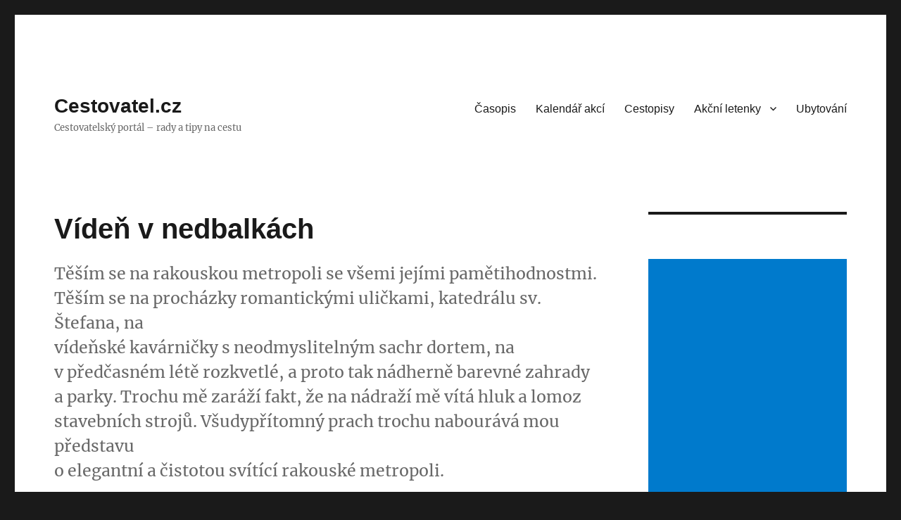

--- FILE ---
content_type: text/html; charset=UTF-8
request_url: https://cestovatel.cz/clanky/viden-v-nedbalkach/
body_size: 13384
content:
<!DOCTYPE html>
<html lang="cs" class="no-js">
<head>
	<meta charset="UTF-8">
	<meta name="viewport" content="width=device-width, initial-scale=1">
	<link rel="profile" href="https://gmpg.org/xfn/11">
		<script>(function(html){html.className = html.className.replace(/\bno-js\b/,'js')})(document.documentElement);</script>
<title>Vídeň v nedbalkách &#8211; Cestovatel.cz</title>
<meta name='robots' content='max-image-preview:large' />
<link rel="alternate" type="application/rss+xml" title="Cestovatel.cz &raquo; RSS zdroj" href="https://cestovatel.cz/feed/" />
<meta name="jvc" content="JVC" />
<script>
window._wpemojiSettings = {"baseUrl":"https:\/\/s.w.org\/images\/core\/emoji\/15.0.3\/72x72\/","ext":".png","svgUrl":"https:\/\/s.w.org\/images\/core\/emoji\/15.0.3\/svg\/","svgExt":".svg","source":{"concatemoji":"https:\/\/cestovatel.cz\/wp-includes\/js\/wp-emoji-release.min.js?ver=6.6.4"}};
/*! This file is auto-generated */
!function(i,n){var o,s,e;function c(e){try{var t={supportTests:e,timestamp:(new Date).valueOf()};sessionStorage.setItem(o,JSON.stringify(t))}catch(e){}}function p(e,t,n){e.clearRect(0,0,e.canvas.width,e.canvas.height),e.fillText(t,0,0);var t=new Uint32Array(e.getImageData(0,0,e.canvas.width,e.canvas.height).data),r=(e.clearRect(0,0,e.canvas.width,e.canvas.height),e.fillText(n,0,0),new Uint32Array(e.getImageData(0,0,e.canvas.width,e.canvas.height).data));return t.every(function(e,t){return e===r[t]})}function u(e,t,n){switch(t){case"flag":return n(e,"\ud83c\udff3\ufe0f\u200d\u26a7\ufe0f","\ud83c\udff3\ufe0f\u200b\u26a7\ufe0f")?!1:!n(e,"\ud83c\uddfa\ud83c\uddf3","\ud83c\uddfa\u200b\ud83c\uddf3")&&!n(e,"\ud83c\udff4\udb40\udc67\udb40\udc62\udb40\udc65\udb40\udc6e\udb40\udc67\udb40\udc7f","\ud83c\udff4\u200b\udb40\udc67\u200b\udb40\udc62\u200b\udb40\udc65\u200b\udb40\udc6e\u200b\udb40\udc67\u200b\udb40\udc7f");case"emoji":return!n(e,"\ud83d\udc26\u200d\u2b1b","\ud83d\udc26\u200b\u2b1b")}return!1}function f(e,t,n){var r="undefined"!=typeof WorkerGlobalScope&&self instanceof WorkerGlobalScope?new OffscreenCanvas(300,150):i.createElement("canvas"),a=r.getContext("2d",{willReadFrequently:!0}),o=(a.textBaseline="top",a.font="600 32px Arial",{});return e.forEach(function(e){o[e]=t(a,e,n)}),o}function t(e){var t=i.createElement("script");t.src=e,t.defer=!0,i.head.appendChild(t)}"undefined"!=typeof Promise&&(o="wpEmojiSettingsSupports",s=["flag","emoji"],n.supports={everything:!0,everythingExceptFlag:!0},e=new Promise(function(e){i.addEventListener("DOMContentLoaded",e,{once:!0})}),new Promise(function(t){var n=function(){try{var e=JSON.parse(sessionStorage.getItem(o));if("object"==typeof e&&"number"==typeof e.timestamp&&(new Date).valueOf()<e.timestamp+604800&&"object"==typeof e.supportTests)return e.supportTests}catch(e){}return null}();if(!n){if("undefined"!=typeof Worker&&"undefined"!=typeof OffscreenCanvas&&"undefined"!=typeof URL&&URL.createObjectURL&&"undefined"!=typeof Blob)try{var e="postMessage("+f.toString()+"("+[JSON.stringify(s),u.toString(),p.toString()].join(",")+"));",r=new Blob([e],{type:"text/javascript"}),a=new Worker(URL.createObjectURL(r),{name:"wpTestEmojiSupports"});return void(a.onmessage=function(e){c(n=e.data),a.terminate(),t(n)})}catch(e){}c(n=f(s,u,p))}t(n)}).then(function(e){for(var t in e)n.supports[t]=e[t],n.supports.everything=n.supports.everything&&n.supports[t],"flag"!==t&&(n.supports.everythingExceptFlag=n.supports.everythingExceptFlag&&n.supports[t]);n.supports.everythingExceptFlag=n.supports.everythingExceptFlag&&!n.supports.flag,n.DOMReady=!1,n.readyCallback=function(){n.DOMReady=!0}}).then(function(){return e}).then(function(){var e;n.supports.everything||(n.readyCallback(),(e=n.source||{}).concatemoji?t(e.concatemoji):e.wpemoji&&e.twemoji&&(t(e.twemoji),t(e.wpemoji)))}))}((window,document),window._wpemojiSettings);
</script>
<style id='wp-emoji-styles-inline-css'>

	img.wp-smiley, img.emoji {
		display: inline !important;
		border: none !important;
		box-shadow: none !important;
		height: 1em !important;
		width: 1em !important;
		margin: 0 0.07em !important;
		vertical-align: -0.1em !important;
		background: none !important;
		padding: 0 !important;
	}
</style>
<link rel='stylesheet' id='wp-block-library-css' href='https://cestovatel.cz/wp-includes/css/dist/block-library/style.min.css?ver=6.6.4' media='all' />
<style id='wp-block-library-theme-inline-css'>
.wp-block-audio :where(figcaption){color:#555;font-size:13px;text-align:center}.is-dark-theme .wp-block-audio :where(figcaption){color:#ffffffa6}.wp-block-audio{margin:0 0 1em}.wp-block-code{border:1px solid #ccc;border-radius:4px;font-family:Menlo,Consolas,monaco,monospace;padding:.8em 1em}.wp-block-embed :where(figcaption){color:#555;font-size:13px;text-align:center}.is-dark-theme .wp-block-embed :where(figcaption){color:#ffffffa6}.wp-block-embed{margin:0 0 1em}.blocks-gallery-caption{color:#555;font-size:13px;text-align:center}.is-dark-theme .blocks-gallery-caption{color:#ffffffa6}:root :where(.wp-block-image figcaption){color:#555;font-size:13px;text-align:center}.is-dark-theme :root :where(.wp-block-image figcaption){color:#ffffffa6}.wp-block-image{margin:0 0 1em}.wp-block-pullquote{border-bottom:4px solid;border-top:4px solid;color:currentColor;margin-bottom:1.75em}.wp-block-pullquote cite,.wp-block-pullquote footer,.wp-block-pullquote__citation{color:currentColor;font-size:.8125em;font-style:normal;text-transform:uppercase}.wp-block-quote{border-left:.25em solid;margin:0 0 1.75em;padding-left:1em}.wp-block-quote cite,.wp-block-quote footer{color:currentColor;font-size:.8125em;font-style:normal;position:relative}.wp-block-quote.has-text-align-right{border-left:none;border-right:.25em solid;padding-left:0;padding-right:1em}.wp-block-quote.has-text-align-center{border:none;padding-left:0}.wp-block-quote.is-large,.wp-block-quote.is-style-large,.wp-block-quote.is-style-plain{border:none}.wp-block-search .wp-block-search__label{font-weight:700}.wp-block-search__button{border:1px solid #ccc;padding:.375em .625em}:where(.wp-block-group.has-background){padding:1.25em 2.375em}.wp-block-separator.has-css-opacity{opacity:.4}.wp-block-separator{border:none;border-bottom:2px solid;margin-left:auto;margin-right:auto}.wp-block-separator.has-alpha-channel-opacity{opacity:1}.wp-block-separator:not(.is-style-wide):not(.is-style-dots){width:100px}.wp-block-separator.has-background:not(.is-style-dots){border-bottom:none;height:1px}.wp-block-separator.has-background:not(.is-style-wide):not(.is-style-dots){height:2px}.wp-block-table{margin:0 0 1em}.wp-block-table td,.wp-block-table th{word-break:normal}.wp-block-table :where(figcaption){color:#555;font-size:13px;text-align:center}.is-dark-theme .wp-block-table :where(figcaption){color:#ffffffa6}.wp-block-video :where(figcaption){color:#555;font-size:13px;text-align:center}.is-dark-theme .wp-block-video :where(figcaption){color:#ffffffa6}.wp-block-video{margin:0 0 1em}:root :where(.wp-block-template-part.has-background){margin-bottom:0;margin-top:0;padding:1.25em 2.375em}
</style>
<style id='classic-theme-styles-inline-css'>
/*! This file is auto-generated */
.wp-block-button__link{color:#fff;background-color:#32373c;border-radius:9999px;box-shadow:none;text-decoration:none;padding:calc(.667em + 2px) calc(1.333em + 2px);font-size:1.125em}.wp-block-file__button{background:#32373c;color:#fff;text-decoration:none}
</style>
<style id='global-styles-inline-css'>
:root{--wp--preset--aspect-ratio--square: 1;--wp--preset--aspect-ratio--4-3: 4/3;--wp--preset--aspect-ratio--3-4: 3/4;--wp--preset--aspect-ratio--3-2: 3/2;--wp--preset--aspect-ratio--2-3: 2/3;--wp--preset--aspect-ratio--16-9: 16/9;--wp--preset--aspect-ratio--9-16: 9/16;--wp--preset--color--black: #000000;--wp--preset--color--cyan-bluish-gray: #abb8c3;--wp--preset--color--white: #fff;--wp--preset--color--pale-pink: #f78da7;--wp--preset--color--vivid-red: #cf2e2e;--wp--preset--color--luminous-vivid-orange: #ff6900;--wp--preset--color--luminous-vivid-amber: #fcb900;--wp--preset--color--light-green-cyan: #7bdcb5;--wp--preset--color--vivid-green-cyan: #00d084;--wp--preset--color--pale-cyan-blue: #8ed1fc;--wp--preset--color--vivid-cyan-blue: #0693e3;--wp--preset--color--vivid-purple: #9b51e0;--wp--preset--color--dark-gray: #1a1a1a;--wp--preset--color--medium-gray: #686868;--wp--preset--color--light-gray: #e5e5e5;--wp--preset--color--blue-gray: #4d545c;--wp--preset--color--bright-blue: #007acc;--wp--preset--color--light-blue: #9adffd;--wp--preset--color--dark-brown: #402b30;--wp--preset--color--medium-brown: #774e24;--wp--preset--color--dark-red: #640c1f;--wp--preset--color--bright-red: #ff675f;--wp--preset--color--yellow: #ffef8e;--wp--preset--gradient--vivid-cyan-blue-to-vivid-purple: linear-gradient(135deg,rgba(6,147,227,1) 0%,rgb(155,81,224) 100%);--wp--preset--gradient--light-green-cyan-to-vivid-green-cyan: linear-gradient(135deg,rgb(122,220,180) 0%,rgb(0,208,130) 100%);--wp--preset--gradient--luminous-vivid-amber-to-luminous-vivid-orange: linear-gradient(135deg,rgba(252,185,0,1) 0%,rgba(255,105,0,1) 100%);--wp--preset--gradient--luminous-vivid-orange-to-vivid-red: linear-gradient(135deg,rgba(255,105,0,1) 0%,rgb(207,46,46) 100%);--wp--preset--gradient--very-light-gray-to-cyan-bluish-gray: linear-gradient(135deg,rgb(238,238,238) 0%,rgb(169,184,195) 100%);--wp--preset--gradient--cool-to-warm-spectrum: linear-gradient(135deg,rgb(74,234,220) 0%,rgb(151,120,209) 20%,rgb(207,42,186) 40%,rgb(238,44,130) 60%,rgb(251,105,98) 80%,rgb(254,248,76) 100%);--wp--preset--gradient--blush-light-purple: linear-gradient(135deg,rgb(255,206,236) 0%,rgb(152,150,240) 100%);--wp--preset--gradient--blush-bordeaux: linear-gradient(135deg,rgb(254,205,165) 0%,rgb(254,45,45) 50%,rgb(107,0,62) 100%);--wp--preset--gradient--luminous-dusk: linear-gradient(135deg,rgb(255,203,112) 0%,rgb(199,81,192) 50%,rgb(65,88,208) 100%);--wp--preset--gradient--pale-ocean: linear-gradient(135deg,rgb(255,245,203) 0%,rgb(182,227,212) 50%,rgb(51,167,181) 100%);--wp--preset--gradient--electric-grass: linear-gradient(135deg,rgb(202,248,128) 0%,rgb(113,206,126) 100%);--wp--preset--gradient--midnight: linear-gradient(135deg,rgb(2,3,129) 0%,rgb(40,116,252) 100%);--wp--preset--font-size--small: 13px;--wp--preset--font-size--medium: 20px;--wp--preset--font-size--large: 36px;--wp--preset--font-size--x-large: 42px;--wp--preset--spacing--20: 0.44rem;--wp--preset--spacing--30: 0.67rem;--wp--preset--spacing--40: 1rem;--wp--preset--spacing--50: 1.5rem;--wp--preset--spacing--60: 2.25rem;--wp--preset--spacing--70: 3.38rem;--wp--preset--spacing--80: 5.06rem;--wp--preset--shadow--natural: 6px 6px 9px rgba(0, 0, 0, 0.2);--wp--preset--shadow--deep: 12px 12px 50px rgba(0, 0, 0, 0.4);--wp--preset--shadow--sharp: 6px 6px 0px rgba(0, 0, 0, 0.2);--wp--preset--shadow--outlined: 6px 6px 0px -3px rgba(255, 255, 255, 1), 6px 6px rgba(0, 0, 0, 1);--wp--preset--shadow--crisp: 6px 6px 0px rgba(0, 0, 0, 1);}:where(.is-layout-flex){gap: 0.5em;}:where(.is-layout-grid){gap: 0.5em;}body .is-layout-flex{display: flex;}.is-layout-flex{flex-wrap: wrap;align-items: center;}.is-layout-flex > :is(*, div){margin: 0;}body .is-layout-grid{display: grid;}.is-layout-grid > :is(*, div){margin: 0;}:where(.wp-block-columns.is-layout-flex){gap: 2em;}:where(.wp-block-columns.is-layout-grid){gap: 2em;}:where(.wp-block-post-template.is-layout-flex){gap: 1.25em;}:where(.wp-block-post-template.is-layout-grid){gap: 1.25em;}.has-black-color{color: var(--wp--preset--color--black) !important;}.has-cyan-bluish-gray-color{color: var(--wp--preset--color--cyan-bluish-gray) !important;}.has-white-color{color: var(--wp--preset--color--white) !important;}.has-pale-pink-color{color: var(--wp--preset--color--pale-pink) !important;}.has-vivid-red-color{color: var(--wp--preset--color--vivid-red) !important;}.has-luminous-vivid-orange-color{color: var(--wp--preset--color--luminous-vivid-orange) !important;}.has-luminous-vivid-amber-color{color: var(--wp--preset--color--luminous-vivid-amber) !important;}.has-light-green-cyan-color{color: var(--wp--preset--color--light-green-cyan) !important;}.has-vivid-green-cyan-color{color: var(--wp--preset--color--vivid-green-cyan) !important;}.has-pale-cyan-blue-color{color: var(--wp--preset--color--pale-cyan-blue) !important;}.has-vivid-cyan-blue-color{color: var(--wp--preset--color--vivid-cyan-blue) !important;}.has-vivid-purple-color{color: var(--wp--preset--color--vivid-purple) !important;}.has-black-background-color{background-color: var(--wp--preset--color--black) !important;}.has-cyan-bluish-gray-background-color{background-color: var(--wp--preset--color--cyan-bluish-gray) !important;}.has-white-background-color{background-color: var(--wp--preset--color--white) !important;}.has-pale-pink-background-color{background-color: var(--wp--preset--color--pale-pink) !important;}.has-vivid-red-background-color{background-color: var(--wp--preset--color--vivid-red) !important;}.has-luminous-vivid-orange-background-color{background-color: var(--wp--preset--color--luminous-vivid-orange) !important;}.has-luminous-vivid-amber-background-color{background-color: var(--wp--preset--color--luminous-vivid-amber) !important;}.has-light-green-cyan-background-color{background-color: var(--wp--preset--color--light-green-cyan) !important;}.has-vivid-green-cyan-background-color{background-color: var(--wp--preset--color--vivid-green-cyan) !important;}.has-pale-cyan-blue-background-color{background-color: var(--wp--preset--color--pale-cyan-blue) !important;}.has-vivid-cyan-blue-background-color{background-color: var(--wp--preset--color--vivid-cyan-blue) !important;}.has-vivid-purple-background-color{background-color: var(--wp--preset--color--vivid-purple) !important;}.has-black-border-color{border-color: var(--wp--preset--color--black) !important;}.has-cyan-bluish-gray-border-color{border-color: var(--wp--preset--color--cyan-bluish-gray) !important;}.has-white-border-color{border-color: var(--wp--preset--color--white) !important;}.has-pale-pink-border-color{border-color: var(--wp--preset--color--pale-pink) !important;}.has-vivid-red-border-color{border-color: var(--wp--preset--color--vivid-red) !important;}.has-luminous-vivid-orange-border-color{border-color: var(--wp--preset--color--luminous-vivid-orange) !important;}.has-luminous-vivid-amber-border-color{border-color: var(--wp--preset--color--luminous-vivid-amber) !important;}.has-light-green-cyan-border-color{border-color: var(--wp--preset--color--light-green-cyan) !important;}.has-vivid-green-cyan-border-color{border-color: var(--wp--preset--color--vivid-green-cyan) !important;}.has-pale-cyan-blue-border-color{border-color: var(--wp--preset--color--pale-cyan-blue) !important;}.has-vivid-cyan-blue-border-color{border-color: var(--wp--preset--color--vivid-cyan-blue) !important;}.has-vivid-purple-border-color{border-color: var(--wp--preset--color--vivid-purple) !important;}.has-vivid-cyan-blue-to-vivid-purple-gradient-background{background: var(--wp--preset--gradient--vivid-cyan-blue-to-vivid-purple) !important;}.has-light-green-cyan-to-vivid-green-cyan-gradient-background{background: var(--wp--preset--gradient--light-green-cyan-to-vivid-green-cyan) !important;}.has-luminous-vivid-amber-to-luminous-vivid-orange-gradient-background{background: var(--wp--preset--gradient--luminous-vivid-amber-to-luminous-vivid-orange) !important;}.has-luminous-vivid-orange-to-vivid-red-gradient-background{background: var(--wp--preset--gradient--luminous-vivid-orange-to-vivid-red) !important;}.has-very-light-gray-to-cyan-bluish-gray-gradient-background{background: var(--wp--preset--gradient--very-light-gray-to-cyan-bluish-gray) !important;}.has-cool-to-warm-spectrum-gradient-background{background: var(--wp--preset--gradient--cool-to-warm-spectrum) !important;}.has-blush-light-purple-gradient-background{background: var(--wp--preset--gradient--blush-light-purple) !important;}.has-blush-bordeaux-gradient-background{background: var(--wp--preset--gradient--blush-bordeaux) !important;}.has-luminous-dusk-gradient-background{background: var(--wp--preset--gradient--luminous-dusk) !important;}.has-pale-ocean-gradient-background{background: var(--wp--preset--gradient--pale-ocean) !important;}.has-electric-grass-gradient-background{background: var(--wp--preset--gradient--electric-grass) !important;}.has-midnight-gradient-background{background: var(--wp--preset--gradient--midnight) !important;}.has-small-font-size{font-size: var(--wp--preset--font-size--small) !important;}.has-medium-font-size{font-size: var(--wp--preset--font-size--medium) !important;}.has-large-font-size{font-size: var(--wp--preset--font-size--large) !important;}.has-x-large-font-size{font-size: var(--wp--preset--font-size--x-large) !important;}
:where(.wp-block-post-template.is-layout-flex){gap: 1.25em;}:where(.wp-block-post-template.is-layout-grid){gap: 1.25em;}
:where(.wp-block-columns.is-layout-flex){gap: 2em;}:where(.wp-block-columns.is-layout-grid){gap: 2em;}
:root :where(.wp-block-pullquote){font-size: 1.5em;line-height: 1.6;}
</style>
<link rel='stylesheet' id='twentysixteen-fonts-css' href='https://cestovatel.cz/wp-content/themes/twentysixteen/fonts/merriweather-plus-inconsolata.css?ver=20230328' media='all' />
<link rel='stylesheet' id='genericons-css' href='https://cestovatel.cz/wp-content/themes/twentysixteen/genericons/genericons.css?ver=20201208' media='all' />
<link rel='stylesheet' id='twentysixteen-style-css' href='https://cestovatel.cz/wp-content/themes/twentysixteen/style.css?ver=20240716' media='all' />
<link rel='stylesheet' id='twentysixteen-block-style-css' href='https://cestovatel.cz/wp-content/themes/twentysixteen/css/blocks.css?ver=20240117' media='all' />
<!--[if lt IE 10]>
<link rel='stylesheet' id='twentysixteen-ie-css' href='https://cestovatel.cz/wp-content/themes/twentysixteen/css/ie.css?ver=20170530' media='all' />
<![endif]-->
<!--[if lt IE 9]>
<link rel='stylesheet' id='twentysixteen-ie8-css' href='https://cestovatel.cz/wp-content/themes/twentysixteen/css/ie8.css?ver=20170530' media='all' />
<![endif]-->
<!--[if lt IE 8]>
<link rel='stylesheet' id='twentysixteen-ie7-css' href='https://cestovatel.cz/wp-content/themes/twentysixteen/css/ie7.css?ver=20170530' media='all' />
<![endif]-->
<script src="https://cestovatel.cz/wp-includes/js/jquery/jquery.min.js?ver=3.7.1" id="jquery-core-js"></script>
<script src="https://cestovatel.cz/wp-includes/js/jquery/jquery-migrate.min.js?ver=3.4.1" id="jquery-migrate-js"></script>
<script id="jquery-js-after">
jQuery(document).ready(function() {
	jQuery(".28ec16e86fd4b5d0d530cb25f07470c1").click(function() {
		jQuery.post(
			"https://cestovatel.cz/wp-admin/admin-ajax.php", {
				"action": "quick_adsense_onpost_ad_click",
				"quick_adsense_onpost_ad_index": jQuery(this).attr("data-index"),
				"quick_adsense_nonce": "a88ae5eec1",
			}, function(response) { }
		);
	});
});
</script>
<!--[if lt IE 9]>
<script src="https://cestovatel.cz/wp-content/themes/twentysixteen/js/html5.js?ver=3.7.3" id="twentysixteen-html5-js"></script>
<![endif]-->
<script id="twentysixteen-script-js-extra">
var screenReaderText = {"expand":"Zobrazit pod\u0159azen\u00e9 polo\u017eky","collapse":"Skr\u00fdt pod\u0159azen\u00e9 polo\u017eky"};
</script>
<script src="https://cestovatel.cz/wp-content/themes/twentysixteen/js/functions.js?ver=20230629" id="twentysixteen-script-js" defer data-wp-strategy="defer"></script>
<link rel="https://api.w.org/" href="https://cestovatel.cz/wp-json/" /><link rel="alternate" title="JSON" type="application/json" href="https://cestovatel.cz/wp-json/wp/v2/posts/6920" /><link rel="EditURI" type="application/rsd+xml" title="RSD" href="https://cestovatel.cz/xmlrpc.php?rsd" />
<meta name="generator" content="WordPress 6.6.4" />
<link rel='shortlink' href='https://cestovatel.cz/?p=6920' />
<link rel="alternate" title="oEmbed (JSON)" type="application/json+oembed" href="https://cestovatel.cz/wp-json/oembed/1.0/embed?url=https%3A%2F%2Fcestovatel.cz%2Fclanky%2Fviden-v-nedbalkach%2F" />
<link rel="alternate" title="oEmbed (XML)" type="text/xml+oembed" href="https://cestovatel.cz/wp-json/oembed/1.0/embed?url=https%3A%2F%2Fcestovatel.cz%2Fclanky%2Fviden-v-nedbalkach%2F&#038;format=xml" />

		<!-- GA Google Analytics @ https://m0n.co/ga -->
		<script async src="https://www.googletagmanager.com/gtag/js?id=G-FJP4EQ1PFM"></script>
		<script>
			window.dataLayer = window.dataLayer || [];
			function gtag(){dataLayer.push(arguments);}
			gtag('js', new Date());
			gtag('config', 'G-FJP4EQ1PFM');
		</script>

	<style>
	/* skryti IP adresy */
	span.bbp-author-ip{display:none;}
	/* uprava zalomeni jmena */
	span.bbp-author-name{word-wrap:normal !important;}
</style>

<!-- Dynamic Widgets by QURL loaded - http://www.dynamic-widgets.com //-->
</head>

<body class="post-template-default single single-post postid-6920 single-format-standard wp-embed-responsive group-blog">
<div id="page" class="site">
	<div class="site-inner">
		<a class="skip-link screen-reader-text" href="#content">
			Přejít k obsahu webu		</a>

		<header id="masthead" class="site-header">
			<div class="site-header-main">
				<div class="site-branding">
					
											<p class="site-title"><a href="https://cestovatel.cz/" rel="home">Cestovatel.cz</a></p>
												<p class="site-description">Cestovatelský portál &#8211; rady a tipy na cestu</p>
									</div><!-- .site-branding -->

									<button id="menu-toggle" class="menu-toggle">Menu</button>

					<div id="site-header-menu" class="site-header-menu">
													<nav id="site-navigation" class="main-navigation" aria-label="Hlavní menu">
								<div class="menu-horizontalni-menu-container"><ul id="menu-horizontalni-menu" class="primary-menu"><li id="menu-item-9" class="menu-item menu-item-type-custom menu-item-object-custom menu-item-home menu-item-9"><a href="http://cestovatel.cz/">Časopis</a></li>
<li id="menu-item-31" class="menu-item menu-item-type-post_type menu-item-object-page menu-item-31"><a href="https://cestovatel.cz/kalendar/">Kalendář akcí</a></li>
<li id="menu-item-959042" class="menu-item menu-item-type-taxonomy menu-item-object-category menu-item-959042"><a href="https://cestovatel.cz/rubriky/cestopisy/">Cestopisy</a></li>
<li id="menu-item-959035" class="menu-item menu-item-type-taxonomy menu-item-object-category menu-item-has-children menu-item-959035"><a href="https://cestovatel.cz/akcni-letenky/">Akční letenky</a>
<ul class="sub-menu">
	<li id="menu-item-959037" class="menu-item menu-item-type-taxonomy menu-item-object-category menu-item-959037"><a href="https://cestovatel.cz/akcni-letenky/all-inclusive/">All inclusive</a></li>
	<li id="menu-item-959036" class="menu-item menu-item-type-taxonomy menu-item-object-category menu-item-959036"><a href="https://cestovatel.cz/akcni-letenky/afrika-akcni-letenky/">Afrika</a></li>
	<li id="menu-item-959038" class="menu-item menu-item-type-taxonomy menu-item-object-category menu-item-959038"><a href="https://cestovatel.cz/akcni-letenky/asie-akcni-letenky/">Asie</a></li>
	<li id="menu-item-959039" class="menu-item menu-item-type-taxonomy menu-item-object-category menu-item-959039"><a href="https://cestovatel.cz/akcni-letenky/australie-a-oceanie-akcni-letenky/">Austrálie a Oceánie</a></li>
	<li id="menu-item-959044" class="menu-item menu-item-type-taxonomy menu-item-object-category menu-item-959044"><a href="https://cestovatel.cz/akcni-letenky/evropa-akcni-letenky/">Evropa</a></li>
	<li id="menu-item-959047" class="menu-item menu-item-type-taxonomy menu-item-object-category menu-item-959047"><a href="https://cestovatel.cz/akcni-letenky/jizni-amerika-akcni-letenky/">Jižní Amerika</a></li>
	<li id="menu-item-959055" class="menu-item menu-item-type-taxonomy menu-item-object-category menu-item-959055"><a href="https://cestovatel.cz/akcni-letenky/severni-amerika/">Severní Amerika</a></li>
</ul>
</li>
<li id="menu-item-959056" class="menu-item menu-item-type-taxonomy menu-item-object-category menu-item-959056"><a href="https://cestovatel.cz/temata/ubytovani/">Ubytování</a></li>
</ul></div>							</nav><!-- .main-navigation -->
						
											</div><!-- .site-header-menu -->
							</div><!-- .site-header-main -->

					</header><!-- .site-header -->

		<div id="content" class="site-content">

<div id="primary" class="content-area">
	<main id="main" class="site-main">
		
<article id="post-6920" class="post-6920 post type-post status-publish format-standard has-post-thumbnail hentry category-historicke-pamatky-a-mesta">
	<header class="entry-header">
		<h1 class="entry-title">Vídeň v nedbalkách</h1>	</header><!-- .entry-header -->

				<div class="entry-summary">
				<p>Těším se na rakouskou metropoli se všemi jejími pamětihodnostmi.<br />
Těším se na procházky romantickými uličkami, katedrálu sv. Štefana, na<br />
vídeňské kavárničky s&#160;neodmyslitelným sachr dortem, na<br />
v&#160;předčasném létě rozkvetlé, a proto tak nádherně barevné zahrady<br />
a parky. Trochu mě zaráží fakt, že na nádraží mě vítá hluk a lomoz<br />
stavebních strojů. Všudypřítomný prach trochu nabourává mou představu<br />
o&#160;elegantní a čistotou svítící rakouské metropoli.</p>
			</div><!-- .entry-summary -->
			
	
		<div class="post-thumbnail">
			<img width="640" height="378" src="https://cestovatel.cz/wp-content/uploads/2021/05/beach-1867137_640.jpg" class="attachment-post-thumbnail size-post-thumbnail wprpt-random-post-image wp-post-image" alt="" decoding="async" fetchpriority="high" srcset="https://cestovatel.cz/wp-content/uploads/2021/05/beach-1867137_640.jpg 640w, https://cestovatel.cz/wp-content/uploads/2021/05/beach-1867137_640-300x177.jpg 300w, https://cestovatel.cz/wp-content/uploads/2021/05/beach-1867137_640-150x89.jpg 150w" sizes="(max-width: 709px) 85vw, (max-width: 909px) 67vw, (max-width: 984px) 60vw, (max-width: 1362px) 62vw, 840px" />	</div><!-- .post-thumbnail -->

	
	<div class="entry-content">
		<div class="28ec16e86fd4b5d0d530cb25f07470c1" data-index="1" style="float: none; margin:10px 0 10px 0; text-align:center;">
<center>
<strong><a href="https://www.pelikan.cz/cz/#/flights/list?dfc=C{from[1]}&dtc=C{to[1]}&rfc=C{to[1]}&rtc=C{from[1]}&a_aid=03793fde&px=1000&ns=0&prc=&rng=1&rbd=0&ct=0&chan=cestovatel">RYCHLÁ REZERVACE LETU</a></strong></center>
</div>
<h2>Vídeň nás vítá</h2>
<p>Je prosluněné nedělní dopoledne a já po čtyřech hodinách jízdy  expresním vlakem Super City vystupuji na nádraží Wien Südbahnhof. Těším  se na rakouskou metropoli se všemi jejími pamětihodnostmi. Těším se na  procházky romantickými uličkami, katedrálu sv. Štefana, na vídeňské  kavárničky s&#160;neodmyslitelným sachr dortem, na v&#160;předčasném  létě rozkvetlé, a proto tak nádherně barevné zahrady a parky.</p>
<p>  {{reklama()}}  </p>
<h2>Vídeň pracovní</h2>
<p>Trochu mě zaráží fakt, že na nádraží mě vítá hluk a lomoz  stavebních strojů. Všudypřítomný prach trochu nabourává mou představu  o&#160;elegantní a čistotou svítící rakouské metropoli. No co!?  „Vídeňané se rozhodli pro výstavbu nového centrálního nádraží a to  sebou nese nepořádek,“ říkám si.</p>
<p>  <!-- imgbox(xid=63292,align=C) --><br />
<div><a href="https://cestovatel.cz/wp-content/uploads/2009/05/oprava.jpg" class="td-modal-image">
					<figure class="wp-block-image size-large">
                    <img decoding="async" src="https://cestovatel.cz/wp-content/uploads/2009/05/oprava.jpg"/>
					<figcaption>RYCHLÁ REZERVACE LETU RYCHLÁ REZERVACE LETU</figcaption>
					</figure>
                </a></div>  </p>
<h2>Vídeň historická</h2>
<p>Mé první kroky míří palácům Horní a Dolní Belveder. Člověk  vstoupí do jejich zahrad a jakoby se švihnutím kouzelného proutku ocitl  v&#160;jiném světě. Rušné vídeňské ulice zmizely za zdí a k&#160;mým  uším doléhá jen šumění větru v&#160;korunách stromů a cákot vody  v&#160;kašnách a vodních kaskádách. Přede mnou stojí impozantní budova  paláce, který již od roku 1722&#160;sloužil jako letní sídlo Evžena  Savojského. Člověku jaksi rozum nebere ten fakt, že tak nádherné  architektonické dílo, od architekta Johanna Lucase von Hildebranta, bylo  využíváno jen několik málo měsíců v&#160;roce. Galerie umění 19. a 20.  století, která dnes v&#160;jeho sálech sídlí, přitahuje pozornost  návštěvníků po celý rok, stejně tak jako audienční síň a zrcadlový  sál. Stačí jen obejít budovu paláce a pochopíte, proč si Evžen Savojský  nechal vybudovat své letní sídlo právě zde. Z&#160;terasy se otevírá  nádherný výhled nejen na historické centrum Vídně, ale kochat se můžete  zároveň krásou barokního paláce Dolní Belveder.</p>
<p>  <!-- imgbox(xid=63291,align=C) --><br />
<div><a href="https://cestovatel.cz/wp-content/uploads/2009/05/doln-belveder.jpg" class="td-modal-image">
					<figure class="wp-block-image size-large">
                    <img decoding="async" src="https://cestovatel.cz/wp-content/uploads/2009/05/doln-belveder.jpg"/>
					<figcaption>RYCHLÁ REZERVACE LETU RYCHLÁ REZERVACE LETU</figcaption>
					</figure>
                </a></div>  </p>
<p>A&#160;je tu druhá kaňka na kráse! Značná část trávníků, vodních  kaskád a vodotrysků je mimo provoz, protože probíhá generální  rekonstrukce celého systému, a tak ohrazení, hromady zeminy a kupy  stavebního materiálu poněkud hyzdí krásu celého areálu.</p>
<h2>Rakouskou metropolí krok za krokem</h2>
<p>Vycházím branou zpět do ruchem kypících ulic a mířím na Karlsplatz.  Nápisy v&#160;polštině a čínštině na okolních obchůdcích jasně  dokumentují, jak kosmopolitním městem Vídeň je. A&#160;pomník ruským  vojákům na již zmiňovaném náměstí pro změnu dokumentuje, v&#160;jak  velkém rozsahu se s&#160;nástupem jara rozjely stavební práce ve městě.  Pomník ruským vojákům není téměř vidět pod lešením, bedněním a  krycími plachtami.</p>
<p>Zkouším tedy štěstí jinde a mířím ke kostelu Karla Boromejského. Ten  tu stojí ve své plné kráse, nesvírán prstencem lešení. Tato, svým  způsobem zajímavá, směsice řecké antiky, římských sloupů a  orientální zvonice nepoutá jen mou pozornost. Polsky, srbsky a rusky  hovořící skupiny proudí kolem mne v&#160;zoufalé snaze stihnout během pár  hodin návštěvu všeho zajímavého, čím se Vídeň může pochlubit. Že je  to snaha marná, je asi každému jasné. Vždyť jen kolik krásného se nám  nabízí všude kolem! Člověk neví, zda dříve obdivovat nádherně zdobené  průčelí nedalekého koncertního sálu, který mají za svou domovskou scénu  Vídeňští filharmonici, nebo zaměřit svou pozornost na stejně zdobnou  budovu Vídeňské opery? Nebo bych snad měl raději zamířit  k&#160;císařskému paláci, parlamentu, kunsthistorickému muzeu, katedrále  sv. Štefana…? Je těžké se rozhodnout, když má člověk k&#160;dispozici  jen pár hodin.</p>
<p>  <!-- imgbox(xid=63295,align=C) --><br />
<div><a href="https://cestovatel.cz/wp-content/uploads/2009/05/ve-v-de-sk-m-parku.jpg" class="td-modal-image">
					<figure class="wp-block-image size-large">
                    <img decoding="async" src="https://cestovatel.cz/wp-content/uploads/2009/05/ve-v-de-sk-m-parku.jpg"/>
					<figcaption>RYCHLÁ REZERVACE LETU RYCHLÁ REZERVACE LETU</figcaption>
					</figure>
                </a></div>  </p>
<h2>Vídní krásnou, rozestavěnou</h2>
<p>Procházím se rušnou Maria Hilfe Strasse, míříce ke známé vídeňské  dominantě, katedrále sv. Štefana. Vnímám davy lidí i&#160;téměř letní  den, který se rozklenul nad rakouskou metropolí, ale vnímám i&#160;ten  mohutný stavební ruch, který vládne všude kolem. Ohrazení, hromady  materiálu, prach, ale nikde žádní dělníci. Jen v&#160;duchu si  představuji, jaká kritika a pohoršení by se snesla u&#160;nás  v&#160;Čechách nad tím, že se něco rekonstruuje, že je všude prach a že  se o&#160;víkendu nepracuje. Tady je vše v&#160;klidu a v&#160;pohodě!  A&#160;tak tedy vesele dále! Že nás katedrála sv. Štefana přivítá  rovněž ozdobena lešením, nás po předchozích zkušenostech nepřekvapí.  Nic to neubere na kráse stavby, jejíž 130&#160;metrů vysoká věž je jednou  z&#160;dominant města. Nevadí to zřejmě ani podupávajícím koníkům  zapřaženým do jízdních kočárů, kteří v&#160;sousedství stavební  ohrady čekají trpělivě na své zákazníky.</p>
<p>  <!-- imgbox(xid=63293,align=C) --><br />
<div><a href="https://cestovatel.cz/wp-content/uploads/2009/05/radnice.jpg" class="td-modal-image">
					<figure class="wp-block-image size-large">
                    <img decoding="async" src="https://cestovatel.cz/wp-content/uploads/2009/05/radnice.jpg"/>
					<figcaption>RYCHLÁ REZERVACE LETU RYCHLÁ REZERVACE LETU</figcaption>
					</figure>
                </a></div>  </p>
<h2>Vídeň pod lešením</h2>
<p>A&#160;takto bychom mohli pokračovat dále a dále. Na lešení narazíme ve  Spolkových zahradách u&#160;rekonstruovaného antického chrámu. Kovová  konstrukce zakrývá i&#160;část městské radnice. Před zraky turistů se  schovává i&#160;sousoší na budově Parlamentu, pod bedněním se  schovávají kašny na náměstí Marie Terezie u&#160;Kunsthistorického  muzea.</p>
<h2>Praha není o&#160;nic horší, než Vídeň</h2>
<p>Určitě nechci těmito řádky kritizovat vídeňskou radnici za to, že  rekonstruuje své památky, že pečuje o&#160;pohodlí svých návštěvníků.  Spíše si jen v&#160;duchu představuji jaká lamentace a kritika, by se  spustila v&#160;našich sdělovacích prostředcích, mezi naší veřejností,  pokud by se do něčeho podobného pustil třeba pražský magistrát.  A&#160;když teď v&#160;klidu sedím ve vídeňském parku, v&#160;ruce držím  vídeňského „buřtíka“ a pozoruji Vídeňany, kteří se i&#160;přes  zákaz povalují na travnatých plochách parku, v&#160;duchu si pokládám  jednu otázku. Nejsme snad papežtější než papež (nebo chcete-li EU)?</p>
<h2>Vídeň nás vítá</h2>
<p>Je prosluněné nedělní dopoledne a já po čtyřech hodinách jízdy  expresním vlakem Super City vystupuji na nádraží Wien Südbahnhof. Těším  se na rakouskou metropoli se všemi jejími pamětihodnostmi. Těším se na  procházky romantickými uličkami, katedrálu sv. Štefana, na vídeňské  kavárničky s&#160;neodmyslitelným sachr dortem, na v&#160;předčasném  létě rozkvetlé, a proto tak nádherně barevné zahrady a parky.</p>
<p>  {{reklama()}}  </p>
<h2>Vídeň pracovní</h2>
<p>Trochu mě zaráží fakt, že na nádraží mě vítá hluk a lomoz  stavebních strojů. Všudypřítomný prach trochu nabourává mou představu  o&#160;elegantní a čistotou svítící rakouské metropoli. No co!?  „Vídeňané se rozhodli pro výstavbu nového centrálního nádraží a to  sebou nese nepořádek,“ říkám si.</p>
<p>  <!-- imgbox(xid=63292,align=C) --><br />
<div><a href="https://cestovatel.cz/wp-content/uploads/2009/05/oprava.jpg" class="td-modal-image">
					<figure class="wp-block-image size-large">
                    <img decoding="async" src="https://cestovatel.cz/wp-content/uploads/2009/05/oprava.jpg"/>
					<figcaption>RYCHLÁ REZERVACE LETU RYCHLÁ REZERVACE LETU</figcaption>
					</figure>
                </a></div>  </p>
<h2>Vídeň historická</h2>
<p>Mé první kroky míří palácům Horní a Dolní Belveder. Člověk  vstoupí do jejich zahrad a jakoby se švihnutím kouzelného proutku ocitl  v&#160;jiném světě. Rušné vídeňské ulice zmizely za zdí a k&#160;mým  uším doléhá jen šumění větru v&#160;korunách stromů a cákot vody  v&#160;kašnách a vodních kaskádách. Přede mnou stojí impozantní budova  paláce, který již od roku 1722&#160;sloužil jako letní sídlo Evžena  Savojského. Člověku jaksi rozum nebere ten fakt, že tak nádherné  architektonické dílo, od architekta Johanna Lucase von Hildebranta, bylo  využíváno jen několik málo měsíců v&#160;roce. Galerie umění 19. a 20.  století, která dnes v&#160;jeho sálech sídlí, přitahuje pozornost  návštěvníků po celý rok, stejně tak jako audienční síň a zrcadlový  sál. Stačí jen obejít budovu paláce a pochopíte, proč si Evžen Savojský  nechal vybudovat své letní sídlo právě zde. Z&#160;terasy se otevírá  nádherný výhled nejen na historické centrum Vídně, ale kochat se můžete  zároveň krásou barokního paláce Dolní Belveder.</p>
<p>  <!-- imgbox(xid=63291,align=C) --><br />
<div><a href="https://cestovatel.cz/wp-content/uploads/2009/05/doln-belveder.jpg" class="td-modal-image">
					<figure class="wp-block-image size-large">
                    <img decoding="async" src="https://cestovatel.cz/wp-content/uploads/2009/05/doln-belveder.jpg"/>
					<figcaption>RYCHLÁ REZERVACE LETU RYCHLÁ REZERVACE LETU</figcaption>
					</figure>
                </a></div>  </p>
<p>A&#160;je tu druhá kaňka na kráse! Značná část trávníků, vodních  kaskád a vodotrysků je mimo provoz, protože probíhá generální  rekonstrukce celého systému, a tak ohrazení, hromady zeminy a kupy  stavebního materiálu poněkud hyzdí krásu celého areálu.</p>
<h2>Rakouskou metropolí krok za krokem</h2>
<p>Vycházím branou zpět do ruchem kypících ulic a mířím na Karlsplatz.  Nápisy v&#160;polštině a čínštině na okolních obchůdcích jasně  dokumentují, jak kosmopolitním městem Vídeň je. A&#160;pomník ruským  vojákům na již zmiňovaném náměstí pro změnu dokumentuje, v&#160;jak  velkém rozsahu se s&#160;nástupem jara rozjely stavební práce ve městě.  Pomník ruským vojákům není téměř vidět pod lešením, bedněním a  krycími plachtami.</p>
<p>Zkouším tedy štěstí jinde a mířím ke kostelu Karla Boromejského. Ten  tu stojí ve své plné kráse, nesvírán prstencem lešení. Tato, svým  způsobem zajímavá, směsice řecké antiky, římských sloupů a  orientální zvonice nepoutá jen mou pozornost. Polsky, srbsky a rusky  hovořící skupiny proudí kolem mne v&#160;zoufalé snaze stihnout během pár  hodin návštěvu všeho zajímavého, čím se Vídeň může pochlubit. Že je  to snaha marná, je asi každému jasné. Vždyť jen kolik krásného se nám  nabízí všude kolem! Člověk neví, zda dříve obdivovat nádherně zdobené  průčelí nedalekého koncertního sálu, který mají za svou domovskou scénu  Vídeňští filharmonici, nebo zaměřit svou pozornost na stejně zdobnou  budovu Vídeňské opery? Nebo bych snad měl raději zamířit  k&#160;císařskému paláci, parlamentu, kunsthistorickému muzeu, katedrále  sv. Štefana…? Je těžké se rozhodnout, když má člověk k&#160;dispozici  jen pár hodin.</p>
<p>  <!-- imgbox(xid=63295,align=C) --><br />
<div><a href="https://cestovatel.cz/wp-content/uploads/2009/05/ve-v-de-sk-m-parku.jpg" class="td-modal-image">
					<figure class="wp-block-image size-large">
                    <img decoding="async" src="https://cestovatel.cz/wp-content/uploads/2009/05/ve-v-de-sk-m-parku.jpg"/>
					<figcaption>RYCHLÁ REZERVACE LETU RYCHLÁ REZERVACE LETU</figcaption>
					</figure>
                </a></div>  </p>
<h2>Vídní krásnou, rozestavěnou</h2>
<p>Procházím se rušnou Maria Hilfe Strasse, míříce ke známé vídeňské  dominantě, katedrále sv. Štefana. Vnímám davy lidí i&#160;téměř letní  den, který se rozklenul nad rakouskou metropolí, ale vnímám i&#160;ten  mohutný stavební ruch, který vládne všude kolem. Ohrazení, hromady  materiálu, prach, ale nikde žádní dělníci. Jen v&#160;duchu si  představuji, jaká kritika a pohoršení by se snesla u&#160;nás  v&#160;Čechách nad tím, že se něco rekonstruuje, že je všude prach a že  se o&#160;víkendu nepracuje. Tady je vše v&#160;klidu a v&#160;pohodě!  A&#160;tak tedy vesele dále! Že nás katedrála sv. Štefana přivítá  rovněž ozdobena lešením, nás po předchozích zkušenostech nepřekvapí.  Nic to neubere na kráse stavby, jejíž 130&#160;metrů vysoká věž je jednou  z&#160;dominant města. Nevadí to zřejmě ani podupávajícím koníkům  zapřaženým do jízdních kočárů, kteří v&#160;sousedství stavební  ohrady čekají trpělivě na své zákazníky.</p>
<p>  <!-- imgbox(xid=63293,align=C) --><br />
<div><a href="https://cestovatel.cz/wp-content/uploads/2009/05/radnice.jpg" class="td-modal-image">
					<figure class="wp-block-image size-large">
                    <img decoding="async" src="https://cestovatel.cz/wp-content/uploads/2009/05/radnice.jpg"/>
					<figcaption>RYCHLÁ REZERVACE LETU RYCHLÁ REZERVACE LETU</figcaption>
					</figure>
                </a></div>  </p>
<h2>Vídeň pod lešením</h2>
<p>A&#160;takto bychom mohli pokračovat dále a dále. Na lešení narazíme ve  Spolkových zahradách u&#160;rekonstruovaného antického chrámu. Kovová  konstrukce zakrývá i&#160;část městské radnice. Před zraky turistů se  schovává i&#160;sousoší na budově Parlamentu, pod bedněním se  schovávají kašny na náměstí Marie Terezie u&#160;Kunsthistorického  muzea.</p>
<h2>Praha není o&#160;nic horší, než Vídeň</h2>
<p>Určitě nechci těmito řádky kritizovat vídeňskou radnici za to, že  rekonstruuje své památky, že pečuje o&#160;pohodlí svých návštěvníků.  Spíše si jen v&#160;duchu představuji jaká lamentace a kritika, by se  spustila v&#160;našich sdělovacích prostředcích, mezi naší veřejností,  pokud by se do něčeho podobného pustil třeba pražský magistrát.  A&#160;když teď v&#160;klidu sedím ve vídeňském parku, v&#160;ruce držím  vídeňského „buřtíka“ a pozoruji Vídeňany, kteří se i&#160;přes  zákaz povalují na travnatých plochách parku, v&#160;duchu si pokládám  jednu otázku. Nejsme snad papežtější než papež (nebo chcete-li EU)?</p>
<div id='gallery-1' class='gallery galleryid-6920 gallery-columns-3 gallery-size-thumbnail'><figure class='gallery-item'>
			<div class='gallery-icon portrait'>
				<a href='https://cestovatel.cz/wp-content/uploads/2009/05/oprava.jpg'><img decoding="async" width="150" height="150" src="https://cestovatel.cz/wp-content/uploads/2009/05/oprava-150x150.jpg" class="attachment-thumbnail size-thumbnail" alt="" /></a>
			</div></figure><figure class='gallery-item'>
			<div class='gallery-icon landscape'>
				<a href='https://cestovatel.cz/wp-content/uploads/2009/05/doln-belveder.jpg'><img decoding="async" width="150" height="150" src="https://cestovatel.cz/wp-content/uploads/2009/05/doln-belveder-150x150.jpg" class="attachment-thumbnail size-thumbnail" alt="" /></a>
			</div></figure><figure class='gallery-item'>
			<div class='gallery-icon landscape'>
				<a href='https://cestovatel.cz/wp-content/uploads/2009/05/ve-v-de-sk-m-parku.jpg'><img loading="lazy" decoding="async" width="150" height="150" src="https://cestovatel.cz/wp-content/uploads/2009/05/ve-v-de-sk-m-parku-150x150.jpg" class="attachment-thumbnail size-thumbnail" alt="" /></a>
			</div></figure><figure class='gallery-item'>
			<div class='gallery-icon landscape'>
				<a href='https://cestovatel.cz/wp-content/uploads/2009/05/radnice.jpg'><img loading="lazy" decoding="async" width="150" height="150" src="https://cestovatel.cz/wp-content/uploads/2009/05/radnice-150x150.jpg" class="attachment-thumbnail size-thumbnail" alt="" /></a>
			</div></figure><figure class='gallery-item'>
			<div class='gallery-icon landscape'>
				<a href='https://cestovatel.cz/wp-content/uploads/2009/05/v-de-n-dra-.jpg'><img loading="lazy" decoding="async" width="150" height="150" src="https://cestovatel.cz/wp-content/uploads/2009/05/v-de-n-dra--150x150.jpg" class="attachment-thumbnail size-thumbnail" alt="" /></a>
			</div></figure><figure class='gallery-item'>
			<div class='gallery-icon landscape'>
				<a href='https://cestovatel.cz/wp-content/uploads/2009/05/pendolino-v-de-.jpg'><img loading="lazy" decoding="async" width="150" height="150" src="https://cestovatel.cz/wp-content/uploads/2009/05/pendolino-v-de--150x150.jpg" class="attachment-thumbnail size-thumbnail" alt="" /></a>
			</div></figure><figure class='gallery-item'>
			<div class='gallery-icon landscape'>
				<a href='https://cestovatel.cz/wp-content/uploads/2009/05/pendolino.jpg'><img loading="lazy" decoding="async" width="150" height="150" src="https://cestovatel.cz/wp-content/uploads/2009/05/pendolino-150x150.jpg" class="attachment-thumbnail size-thumbnail" alt="" /></a>
			</div></figure><figure class='gallery-item'>
			<div class='gallery-icon landscape'>
				<a href='https://cestovatel.cz/wp-content/uploads/2009/05/zahrady-belveder.jpg'><img loading="lazy" decoding="async" width="150" height="150" src="https://cestovatel.cz/wp-content/uploads/2009/05/zahrady-belveder-150x150.jpg" class="attachment-thumbnail size-thumbnail" alt="" /></a>
			</div></figure>
		</div>

<div class="28ec16e86fd4b5d0d530cb25f07470c1" data-index="3" style="float: none; margin:10px 0 10px 0; text-align:center;">
<center>
<strong><a href="https://www.pelikan.cz/cz/#/flights/list?dfc=C{from[1]}&dtc=C{to[1]}&rfc=C{to[1]}&rtc=C{from[1]}&a_aid=03793fde&px=1000&ns=0&prc=&rng=1&rbd=0&ct=0&chan=cestovatel">RYCHLÁ REZERVACE LETU</a></strong></center>
</div>

<div style="font-size: 0px; height: 0px; line-height: 0px; margin: 0; padding: 0; clear: both;"></div>	</div><!-- .entry-content -->

	<footer class="entry-footer">
		<span class="byline"><span class="author vcard"><img alt='' src='https://secure.gravatar.com/avatar/a202f2b6ddf76340cde36934f7ecdf27?s=49&#038;d=mm&#038;r=g' srcset='https://secure.gravatar.com/avatar/a202f2b6ddf76340cde36934f7ecdf27?s=98&#038;d=mm&#038;r=g 2x' class='avatar avatar-49 photo' height='49' width='49' loading='lazy' decoding='async'/><span class="screen-reader-text">Autor: </span> <a class="url fn n" href="https://cestovatel.cz/clanky/author/pavel-kolator/">Pavka</a></span></span><span class="posted-on"><span class="screen-reader-text">Publikováno: </span><a href="https://cestovatel.cz/clanky/viden-v-nedbalkach/" rel="bookmark"><time class="entry-date published" datetime="2009-05-15T04:00:00+00:00">15 května, 2009</time><time class="updated" datetime="2021-04-11T09:48:54+00:00">11 dubna, 2021</time></a></span><span class="cat-links"><span class="screen-reader-text">Rubriky: </span><a href="https://cestovatel.cz/temata/historicke-pamatky-a-mesta/" rel="category tag">Historické památky a města</a></span>			</footer><!-- .entry-footer -->
</article><!-- #post-6920 -->

	<nav class="navigation post-navigation" aria-label="Příspěvky">
		<h2 class="screen-reader-text">Navigace pro příspěvek</h2>
		<div class="nav-links"><div class="nav-previous"><a href="https://cestovatel.cz/clanky/z-nasich-blogu-na-brehu-niagary/" rel="prev"><span class="meta-nav" aria-hidden="true">Předchozí</span> <span class="screen-reader-text">Předchozí příspěvek:</span> <span class="post-title">Z našich blogů: Na břehu Niagary</span></a></div><div class="nav-next"><a href="https://cestovatel.cz/clanky/chavin-de-huantar-odkaz-stare-peruanske-kultury/" rel="next"><span class="meta-nav" aria-hidden="true">Následující</span> <span class="screen-reader-text">Následující příspěvek:</span> <span class="post-title">Chavín de Huántar, odkaz staré peruánské kultury</span></a></div></div>
	</nav>
	</main><!-- .site-main -->

	
</div><!-- .content-area -->


	<aside id="secondary" class="sidebar widget-area">
		<section id="text-4" class="widget widget_text">			<div class="textwidget"><p><script async src="https://pagead2.googlesyndication.com/pagead/js/adsbygoogle.js?client=ca-pub-2978006693423495" crossorigin="anonymous"></script><br />
<!-- cestovatel-novy --><br />
<ins class="adsbygoogle" style="display: block;" data-ad-client="ca-pub-2978006693423495" data-ad-slot="7259668916" data-ad-format="auto" data-full-width-responsive="true"></ins><br />
<script>
     (adsbygoogle = window.adsbygoogle || []).push({});
</script></p>
</div>
		</section>
		<section id="recent-posts-2" class="widget widget_recent_entries">
		<h2 class="widget-title">Nejnovější příspěvky</h2><nav aria-label="Nejnovější příspěvky">
		<ul>
											<li>
					<a href="https://cestovatel.cz/clanky/exoticka-sri-lanka-tyden-s-polopenzi-z-prahy-s-qatar-airways-zajezd-od-25-790-kc/">Exotická Srí Lanka: týden s polopenzí z Prahy s Qatar Airways. Zájezd od 25 790 Kč</a>
									</li>
											<li>
					<a href="https://cestovatel.cz/clanky/nice-na-prodlouzene-vikendy-o-prazdninach-z-prahy-letenky-od-3-234-kc/">Nice na prodloužené víkendy o prázdninách z Prahy. Letenky od 3 234 Kč</a>
									</li>
											<li>
					<a href="https://cestovatel.cz/clanky/last-minute-letenka-z-prahy-do-sicilske-catanie-letenky-od-798-kc/">Last minute letenka z Prahy do sicilské Catanie. Letenky od 798 Kč</a>
									</li>
											<li>
					<a href="https://cestovatel.cz/clanky/tyden-na-tenerife-v-puerto-de-santiago-primy-let-z-prahy-a-4-hotel-s-all-inclusive-zajezd-od-11-990-kc/">Týden na Tenerife v Puerto de Santiago – přímý let z Prahy a 4* hotel s all-inclusive. Zájezd od 11 990 Kč</a>
									</li>
											<li>
					<a href="https://cestovatel.cz/clanky/gran-canaria-primo-z-prahy-se-smartwings-v-lednu-letenky-od-4-323-kc/">Gran Canaria přímo z Prahy se Smartwings v lednu. Letenky od 4 323 Kč</a>
									</li>
					</ul>

		</nav></section><section id="text-8" class="widget widget_text">			<div class="textwidget"><div><a href="https//www.go2australia.cz/">Austrálie a Pacifik</a><br />
<a href="https://www.bali-indonesie.cz/">Indonésie a Bali</a><br />
<a href="https//www.maledivy-sri-lanka.cz/sri-lanka">Srí lanka</a><br />
<a href="https//www.maledivy-sri-lanka.cz/maledivy">Maledivy</a><br />
<a href="https://web.archive.org/web/20210515214009/https://www.dovolena-vietnam-go2.cz/">Vietnam</a><br />
<a href="https://web.archive.org/web/20210515214009/https://www.dovolena-japonsko-go2.cz/">Japonsko</a><br />
<a href="https://web.archive.org/web/20210515214009/https://www.mexiko-dovolena-go2.cz/">Mexiko</a><br />
<a href="https//www.mauriciusdovolena.cz/">Mauricius</a></div>
</div>
		</section><section id="block-2" class="widget widget_block"><script async src="https://pagead2.googlesyndication.com/pagead/js/adsbygoogle.js?client=ca-pub-2978006693423495" crossorigin="anonymous"></script>
<!-- cestovatel-novy -->
<ins class="adsbygoogle" style="display: block;" data-ad-client="ca-pub-2978006693423495" data-ad-slot="7259668916" data-ad-format="auto" data-full-width-responsive="true"></ins>
<script>
     (adsbygoogle = window.adsbygoogle || []).push({});
</script></section>	</aside><!-- .sidebar .widget-area -->

		</div><!-- .site-content -->

		<footer id="colophon" class="site-footer">
							<nav class="main-navigation" aria-label="Hlavní menu patičky">
					<div class="menu-horizontalni-menu-container"><ul id="menu-horizontalni-menu-1" class="primary-menu"><li class="menu-item menu-item-type-custom menu-item-object-custom menu-item-home menu-item-9"><a href="http://cestovatel.cz/">Časopis</a></li>
<li class="menu-item menu-item-type-post_type menu-item-object-page menu-item-31"><a href="https://cestovatel.cz/kalendar/">Kalendář akcí</a></li>
<li class="menu-item menu-item-type-taxonomy menu-item-object-category menu-item-959042"><a href="https://cestovatel.cz/rubriky/cestopisy/">Cestopisy</a></li>
<li class="menu-item menu-item-type-taxonomy menu-item-object-category menu-item-has-children menu-item-959035"><a href="https://cestovatel.cz/akcni-letenky/">Akční letenky</a>
<ul class="sub-menu">
	<li class="menu-item menu-item-type-taxonomy menu-item-object-category menu-item-959037"><a href="https://cestovatel.cz/akcni-letenky/all-inclusive/">All inclusive</a></li>
	<li class="menu-item menu-item-type-taxonomy menu-item-object-category menu-item-959036"><a href="https://cestovatel.cz/akcni-letenky/afrika-akcni-letenky/">Afrika</a></li>
	<li class="menu-item menu-item-type-taxonomy menu-item-object-category menu-item-959038"><a href="https://cestovatel.cz/akcni-letenky/asie-akcni-letenky/">Asie</a></li>
	<li class="menu-item menu-item-type-taxonomy menu-item-object-category menu-item-959039"><a href="https://cestovatel.cz/akcni-letenky/australie-a-oceanie-akcni-letenky/">Austrálie a Oceánie</a></li>
	<li class="menu-item menu-item-type-taxonomy menu-item-object-category menu-item-959044"><a href="https://cestovatel.cz/akcni-letenky/evropa-akcni-letenky/">Evropa</a></li>
	<li class="menu-item menu-item-type-taxonomy menu-item-object-category menu-item-959047"><a href="https://cestovatel.cz/akcni-letenky/jizni-amerika-akcni-letenky/">Jižní Amerika</a></li>
	<li class="menu-item menu-item-type-taxonomy menu-item-object-category menu-item-959055"><a href="https://cestovatel.cz/akcni-letenky/severni-amerika/">Severní Amerika</a></li>
</ul>
</li>
<li class="menu-item menu-item-type-taxonomy menu-item-object-category menu-item-959056"><a href="https://cestovatel.cz/temata/ubytovani/">Ubytování</a></li>
</ul></div>				</nav><!-- .main-navigation -->
			
			
			<div class="site-info">
								<span class="site-title"><a href="https://cestovatel.cz/" rel="home">Cestovatel.cz</a></span>
								<a href="https://cs.wordpress.org/" class="imprint">
					Používáme WordPress (v češtině).				</a>
			</div><!-- .site-info -->
		</footer><!-- .site-footer -->
	</div><!-- .site-inner -->
</div><!-- .site -->

<link rel='stylesheet' id='glg-photobox-style-css' href='https://cestovatel.cz/wp-content/plugins/gallery-lightbox-slider/css/photobox/photobox.min.css?ver=1.0.0.41' media='' />
<script src="https://cestovatel.cz/wp-content/plugins/gallery-lightbox-slider/js/jquery/photobox/jquery.photobox.min.js?ver=1.0.0.41" id="glg-photobox-js"></script>

<!--[if lt IE 9]><link rel="stylesheet" href="https://cestovatel.cz/wp-content/plugins/gallery-lightbox-slider '/css/photobox/photobox.ie.css'.'"><![endif]-->

<style type="text/css">
#pbOverlay { background:rgba(0,0,0,.90)  none repeat scroll 0% 0% !important; }
	.gallery-caption, .blocks-gallery-item figcaption {}	.pbWrapper > img{display: inline;}
	#pbThumbsToggler {display: none !important;}
</style>

<script type="text/javascript">// <![CDATA[
jQuery(document).ready(function($) {
	/* START --- Gallery Lightbox Lite --- */
	
	/* Replace default title to more fancy :) */
	$('.gallery img').each(function(i) {

		$alt = $(this).attr('alt');

		$(this).attr('alt', $alt.replace(/-|_/g, ' '));

		$altnew = $(this).attr('alt').replace(/\b[a-z]/g, function(letter) {

			    return letter.toUpperCase();

			});

		$(this).attr('alt', $altnew );

	});

		
    function escapeHtml(unsafe) {
        return unsafe
            .replace(/&/g, "&amp;")
            .replace(/</g, "&lt;")
            .replace(/>/g, "&gt;")
            .replace(/"/g, "&quot;")
            .replace(/'/g, "&#039;");
    }
	/* Gutenberg Adaptive */
	$('.blocks-gallery-item, .wp-block-image').each(function(i) {

		var $blck = $(this).find('img'),
		$isSrc = $blck.attr('src');

		if (! $blck.closest('a').length) {
			$blck.wrap('<a class="glg-a-custom-wrap" href="'+$isSrc+'"></a>');
		}
		else {
			$blck.closest('a').addClass('glg-a-custom-wrap');
		}

        /* Sanitize */
        if (typeof $blck.attr('alt') !== 'undefined' && $blck.attr('alt') !== '') {
            $blck.attr('alt', escapeHtml($blck.attr('alt')));
        }

	});

	
	/* Initialize!
	.glg-a-custom-wrap (Block Gallery)
	.carousel-item:not(".bx-clone") > a:not(".icp_custom_link") (Image Carousel)
	.gallery-item > dt > a (Native Gallery) */
	$('.gallery, .ghozylab-gallery, .wp-block-gallery')
		.photobox('.carousel-item > a:not(".icp_custom_link"),a.glg-a-custom-wrap, .gallery-item > dt > a, .gallery-item > div > a',{
			autoplay: true,
			time: 3000,
			thumbs: true,
			counter: ''
		}, callback);
		function callback(){
		};

});

/* END --- Gallery Lightbox Lite --- */

// ]]></script>


    </body>
</html>


--- FILE ---
content_type: text/html; charset=utf-8
request_url: https://www.google.com/recaptcha/api2/aframe
body_size: 268
content:
<!DOCTYPE HTML><html><head><meta http-equiv="content-type" content="text/html; charset=UTF-8"></head><body><script nonce="nu61F_44GAXnCYEFJMLVNA">/** Anti-fraud and anti-abuse applications only. See google.com/recaptcha */ try{var clients={'sodar':'https://pagead2.googlesyndication.com/pagead/sodar?'};window.addEventListener("message",function(a){try{if(a.source===window.parent){var b=JSON.parse(a.data);var c=clients[b['id']];if(c){var d=document.createElement('img');d.src=c+b['params']+'&rc='+(localStorage.getItem("rc::a")?sessionStorage.getItem("rc::b"):"");window.document.body.appendChild(d);sessionStorage.setItem("rc::e",parseInt(sessionStorage.getItem("rc::e")||0)+1);localStorage.setItem("rc::h",'1768960012299');}}}catch(b){}});window.parent.postMessage("_grecaptcha_ready", "*");}catch(b){}</script></body></html>